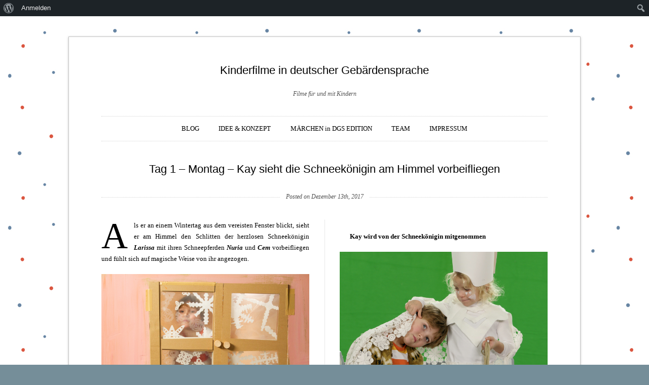

--- FILE ---
content_type: text/html; charset=UTF-8
request_url: https://www.dgs-kinderfilm.de/kay-sieht-die-schneekoenigin-am-himmel-vorbeifliegen/
body_size: 5644
content:
<!DOCTYPE html>
<html lang="de-DE">
<head>

	<title>Tag 1 &#8211; Montag &#8211; Kay sieht die Schneekönigin am Himmel vorbeifliegen | Kinderfilme in deutscher Gebärdensprache</title>

	<!-- Basic Meta Data -->
	<meta charset="UTF-8">
	<meta name="viewport" content="width=device-width, initial-scale=1.0" />
	<meta name="copyright" content="Design is copyright 2025 The Theme Foundry" />

	<!-- WordPress -->
	<link rel="pingback" href="https://www.dgs-kinderfilm.de/xmlrpc.php" />

	<meta name='robots' content='max-image-preview:large' />
<link rel='dns-prefetch' href='//fonts.googleapis.com' />
<link rel='dns-prefetch' href='//s.w.org' />
<link rel="alternate" type="application/rss+xml" title="Kinderfilme in deutscher Gebärdensprache &raquo; Feed" href="https://www.dgs-kinderfilm.de/feed/" />
		<script type="text/javascript">
			window._wpemojiSettings = {"baseUrl":"https:\/\/s.w.org\/images\/core\/emoji\/13.0.1\/72x72\/","ext":".png","svgUrl":"https:\/\/s.w.org\/images\/core\/emoji\/13.0.1\/svg\/","svgExt":".svg","source":{"concatemoji":"https:\/\/www.dgs-kinderfilm.de\/wp-includes\/js\/wp-emoji-release.min.js?ver=5.7.14"}};
			!function(e,a,t){var n,r,o,i=a.createElement("canvas"),p=i.getContext&&i.getContext("2d");function s(e,t){var a=String.fromCharCode;p.clearRect(0,0,i.width,i.height),p.fillText(a.apply(this,e),0,0);e=i.toDataURL();return p.clearRect(0,0,i.width,i.height),p.fillText(a.apply(this,t),0,0),e===i.toDataURL()}function c(e){var t=a.createElement("script");t.src=e,t.defer=t.type="text/javascript",a.getElementsByTagName("head")[0].appendChild(t)}for(o=Array("flag","emoji"),t.supports={everything:!0,everythingExceptFlag:!0},r=0;r<o.length;r++)t.supports[o[r]]=function(e){if(!p||!p.fillText)return!1;switch(p.textBaseline="top",p.font="600 32px Arial",e){case"flag":return s([127987,65039,8205,9895,65039],[127987,65039,8203,9895,65039])?!1:!s([55356,56826,55356,56819],[55356,56826,8203,55356,56819])&&!s([55356,57332,56128,56423,56128,56418,56128,56421,56128,56430,56128,56423,56128,56447],[55356,57332,8203,56128,56423,8203,56128,56418,8203,56128,56421,8203,56128,56430,8203,56128,56423,8203,56128,56447]);case"emoji":return!s([55357,56424,8205,55356,57212],[55357,56424,8203,55356,57212])}return!1}(o[r]),t.supports.everything=t.supports.everything&&t.supports[o[r]],"flag"!==o[r]&&(t.supports.everythingExceptFlag=t.supports.everythingExceptFlag&&t.supports[o[r]]);t.supports.everythingExceptFlag=t.supports.everythingExceptFlag&&!t.supports.flag,t.DOMReady=!1,t.readyCallback=function(){t.DOMReady=!0},t.supports.everything||(n=function(){t.readyCallback()},a.addEventListener?(a.addEventListener("DOMContentLoaded",n,!1),e.addEventListener("load",n,!1)):(e.attachEvent("onload",n),a.attachEvent("onreadystatechange",function(){"complete"===a.readyState&&t.readyCallback()})),(n=t.source||{}).concatemoji?c(n.concatemoji):n.wpemoji&&n.twemoji&&(c(n.twemoji),c(n.wpemoji)))}(window,document,window._wpemojiSettings);
		</script>
		<style type="text/css">
img.wp-smiley,
img.emoji {
	display: inline !important;
	border: none !important;
	box-shadow: none !important;
	height: 1em !important;
	width: 1em !important;
	margin: 0 .07em !important;
	vertical-align: -0.1em !important;
	background: none !important;
	padding: 0 !important;
}
</style>
	<link rel='stylesheet' id='dashicons-css'  href='https://www.dgs-kinderfilm.de/wp-includes/css/dashicons.min.css?ver=5.7.14' type='text/css' media='all' />
<link rel='stylesheet' id='admin-bar-css'  href='https://www.dgs-kinderfilm.de/wp-includes/css/admin-bar.min.css?ver=5.7.14' type='text/css' media='all' />
<link rel='stylesheet' id='wp-block-library-css'  href='https://www.dgs-kinderfilm.de/wp-includes/css/dist/block-library/style.min.css?ver=5.7.14' type='text/css' media='all' />
<link rel='stylesheet' id='bbp-default-css'  href='https://www.dgs-kinderfilm.de/wp-content/plugins/bbpress/templates/default/css/bbpress.css?ver=2.5.14-6684' type='text/css' media='screen' />
<link rel='stylesheet' id='bp-admin-bar-css'  href='https://www.dgs-kinderfilm.de/wp-content/plugins/buddypress/bp-core/css/admin-bar.min.css?ver=2.9.2' type='text/css' media='all' />
<link rel='stylesheet' id='bp-legacy-css-css'  href='https://www.dgs-kinderfilm.de/wp-content/plugins/buddypress/bp-templates/bp-legacy/css/buddypress.min.css?ver=2.9.2' type='text/css' media='screen' />
<link rel='stylesheet' id='duet_style-css'  href='https://www.dgs-kinderfilm.de/wp-content/themes/duet/style.css' type='text/css' media='all' />
<link rel='stylesheet' id='duet-font-style-css'  href='http://fonts.googleapis.com/css?family=Droid+Serif:400,700,400italic,700italic' type='text/css' media='all' />
<script type='text/javascript' src='https://www.dgs-kinderfilm.de/wp-includes/js/jquery/jquery.min.js?ver=3.5.1' id='jquery-core-js'></script>
<script type='text/javascript' src='https://www.dgs-kinderfilm.de/wp-includes/js/jquery/jquery-migrate.min.js?ver=3.3.2' id='jquery-migrate-js'></script>
<script type='text/javascript' id='bp-confirm-js-extra'>
/* <![CDATA[ */
var BP_Confirm = {"are_you_sure":"Sind Sie sicher?"};
/* ]]> */
</script>
<script type='text/javascript' src='https://www.dgs-kinderfilm.de/wp-content/plugins/buddypress/bp-core/js/confirm.min.js?ver=2.9.2' id='bp-confirm-js'></script>
<script type='text/javascript' src='https://www.dgs-kinderfilm.de/wp-content/plugins/buddypress/bp-core/js/widget-members.min.js?ver=2.9.2' id='bp-widget-members-js'></script>
<script type='text/javascript' src='https://www.dgs-kinderfilm.de/wp-content/plugins/buddypress/bp-core/js/jquery-query.min.js?ver=2.9.2' id='bp-jquery-query-js'></script>
<script type='text/javascript' src='https://www.dgs-kinderfilm.de/wp-content/plugins/buddypress/bp-core/js/vendor/jquery-cookie.min.js?ver=2.9.2' id='bp-jquery-cookie-js'></script>
<script type='text/javascript' src='https://www.dgs-kinderfilm.de/wp-content/plugins/buddypress/bp-core/js/vendor/jquery-scroll-to.min.js?ver=2.9.2' id='bp-jquery-scroll-to-js'></script>
<script type='text/javascript' id='bp-legacy-js-js-extra'>
/* <![CDATA[ */
var BP_DTheme = {"accepted":"Akzeptiert","close":"Schlie\u00dfen","comments":"Kommentare ","leave_group_confirm":"Wollen Sie diese Gruppe wirklich verlassen?","mark_as_fav":"Favorisieren","my_favs":"Meine Favoriten","rejected":"Abgelehnt","remove_fav":"Aus den Favoriten entfernen","show_all":"Alle anzeigen","show_all_comments":"Zeige alle Kommentare f\u00fcr diesen Thread","show_x_comments":"Alle Kommentare anzeigen (%d)","unsaved_changes":"Ihr Profil enth\u00e4lt nicht gespeicherte \u00c4nderungen. Wenn Sie die Seite verlassen, gehen alle \u00c4nderungen verloren.","view":"Anschauen"};
/* ]]> */
</script>
<script type='text/javascript' src='https://www.dgs-kinderfilm.de/wp-content/plugins/buddypress/bp-templates/bp-legacy/js/buddypress.min.js?ver=2.9.2' id='bp-legacy-js-js'></script>
<script type='text/javascript' src='https://www.dgs-kinderfilm.de/wp-content/themes/duet/javascripts/theme.js' id='duet_javascript-js'></script>
<link rel="https://api.w.org/" href="https://www.dgs-kinderfilm.de/wp-json/" /><link rel="alternate" type="application/json" href="https://www.dgs-kinderfilm.de/wp-json/wp/v2/posts/1822" /><link rel="EditURI" type="application/rsd+xml" title="RSD" href="https://www.dgs-kinderfilm.de/xmlrpc.php?rsd" />
<link rel="wlwmanifest" type="application/wlwmanifest+xml" href="https://www.dgs-kinderfilm.de/wp-includes/wlwmanifest.xml" /> 
<meta name="generator" content="WordPress 5.7.14" />
<link rel="canonical" href="https://www.dgs-kinderfilm.de/kay-sieht-die-schneekoenigin-am-himmel-vorbeifliegen/" />
<link rel='shortlink' href='https://www.dgs-kinderfilm.de/?p=1822' />
<link rel="alternate" type="application/json+oembed" href="https://www.dgs-kinderfilm.de/wp-json/oembed/1.0/embed?url=https%3A%2F%2Fwww.dgs-kinderfilm.de%2Fkay-sieht-die-schneekoenigin-am-himmel-vorbeifliegen%2F" />
<link rel="alternate" type="text/xml+oembed" href="https://www.dgs-kinderfilm.de/wp-json/oembed/1.0/embed?url=https%3A%2F%2Fwww.dgs-kinderfilm.de%2Fkay-sieht-die-schneekoenigin-am-himmel-vorbeifliegen%2F&#038;format=xml" />

	<script type="text/javascript">var ajaxurl = 'https://www.dgs-kinderfilm.de/wp-admin/admin-ajax.php';</script>

<style type='text/css'>blockquote, h1, h2, h3, h5 { font-family: 'Georgia', Helvetica, Arial, Clean, Sans-serif; }
body { font-family: 'Droid Serif', Georgia, 'Times New Roman', Times, Serif; }
body { background: none; }</style><style type="text/css" id="custom-background-css">
body.custom-background { background-color: #758e99; background-image: url("https://www.dgs-kinderfilm.de/wp-content/uploads/2012/08/points_red+blue_small1.jpg"); background-position: left top; background-size: auto; background-repeat: repeat; background-attachment: scroll; }
</style>
	<style type="text/css" media="print">#wpadminbar { display:none; }</style>
	<style type="text/css" media="screen">
	html { margin-top: 32px !important; }
	* html body { margin-top: 32px !important; }
	@media screen and ( max-width: 782px ) {
		html { margin-top: 46px !important; }
		* html body { margin-top: 46px !important; }
	}
</style>
	<link rel="icon" href="https://www.dgs-kinderfilm.de/wp-content/uploads/2020/08/cropped-RDW_GoodByeDUNSE-1-32x32.jpg" sizes="32x32" />
<link rel="icon" href="https://www.dgs-kinderfilm.de/wp-content/uploads/2020/08/cropped-RDW_GoodByeDUNSE-1-192x192.jpg" sizes="192x192" />
<link rel="apple-touch-icon" href="https://www.dgs-kinderfilm.de/wp-content/uploads/2020/08/cropped-RDW_GoodByeDUNSE-1-180x180.jpg" />
<meta name="msapplication-TileImage" content="https://www.dgs-kinderfilm.de/wp-content/uploads/2020/08/cropped-RDW_GoodByeDUNSE-1-270x270.jpg" />

</head><!-- [end] head -->

<body class="bp-legacy post-template-default single single-post postid-1822 single-format-standard admin-bar no-customize-support custom-background blue no-js">

	<div id="container" class="clearfix">
		<header align="center">
							<h1><a href="https://www.dgs-kinderfilm.de/">Kinderfilme in deutscher Gebärdensprache</a></h1>
			
							<h4>Filme für und mit Kindern </h4>
			
			<nav role="navigation">
				<div class="menu-dgs-2015-container"><ul id="menu-dgs-2015" class="menu"><li id="menu-item-1309" class="menu-item menu-item-type-custom menu-item-object-custom menu-item-home menu-item-1309"><a href="http://www.dgs-kinderfilm.de/">BLOG</a></li>
<li id="menu-item-982" class="menu-item menu-item-type-post_type menu-item-object-page menu-item-982"><a href="https://www.dgs-kinderfilm.de/konzept/">IDEE &#038; KONZEPT</a></li>
<li id="menu-item-2096" class="menu-item menu-item-type-post_type menu-item-object-page menu-item-2096"><a href="https://www.dgs-kinderfilm.de/maerchen-edition/">MÄRCHEN in DGS EDITION</a></li>
<li id="menu-item-2036" class="menu-item menu-item-type-post_type menu-item-object-page menu-item-2036"><a href="https://www.dgs-kinderfilm.de/team/">TEAM</a></li>
<li id="menu-item-994" class="menu-item menu-item-type-post_type menu-item-object-page menu-item-994"><a href="https://www.dgs-kinderfilm.de/kontakt/impressum/">IMPRESSUM</a></li>
</ul></div>			</nav><!-- [end] nav -->
		</header><!-- [end] header -->
		<div id="wrapper" class="">
			<article class="entry post-1822 post type-post status-publish format-standard hentry category-allgemein">
	<hgroup class="post-title clear  no-author">
	<h1>
					Tag 1 &#8211; Montag &#8211; Kay sieht die Schneekönigin am Himmel vorbeifliegen			</h1>
			<h4>Posted on Dezember 13th, 2017</h4>
</hgroup><!-- [end] post title -->		<section role="main">
			<div class='page columnize'><p>Als er an einem Wintertag aus dem vereisten Fenster blickt, sieht er am Himmel den Schlitten der herzlosen Schneekönigin <strong><em>Larissa</em></strong> mit ihren Schneepferden <strong><em>Nuria</em></strong> und <strong><em>Cem</em></strong> vorbeifliegen und fühlt sich auf magische Weise von ihr angezogen.</p>
<div id="attachment_1712" style="width: 1210px" class="wp-caption aligncenter"><a href="http://www.dgs-kinderfilm.de/wp-content/uploads/2017/12/01D_Montag_Kay_Schneekönigin_k.jpg"><img aria-describedby="caption-attachment-1712" loading="lazy" class="size-full wp-image-1712" src="http://www.dgs-kinderfilm.de/wp-content/uploads/2017/12/01D_Montag_Kay_Schneekönigin_k.jpg" alt="" width="1200" height="800" srcset="https://www.dgs-kinderfilm.de/wp-content/uploads/2017/12/01D_Montag_Kay_Schneekönigin_k.jpg 1200w, https://www.dgs-kinderfilm.de/wp-content/uploads/2017/12/01D_Montag_Kay_Schneekönigin_k-300x200.jpg 300w, https://www.dgs-kinderfilm.de/wp-content/uploads/2017/12/01D_Montag_Kay_Schneekönigin_k-768x512.jpg 768w, https://www.dgs-kinderfilm.de/wp-content/uploads/2017/12/01D_Montag_Kay_Schneekönigin_k-1024x683.jpg 1024w, https://www.dgs-kinderfilm.de/wp-content/uploads/2017/12/01D_Montag_Kay_Schneekönigin_k-880x587.jpg 880w" sizes="(max-width: 1200px) 100vw, 1200px" /></a><p id="caption-attachment-1712" class="wp-caption-text">Kay sieht die Schneekönigin durch das vereiste Fenster</p></div>
<div id="attachment_1713" style="width: 1432px" class="wp-caption aligncenter"><a href="http://www.dgs-kinderfilm.de/wp-content/uploads/2017/12/01D2_Montag_Schneekönigin.jpg"><img aria-describedby="caption-attachment-1713" loading="lazy" class="size-full wp-image-1713" src="http://www.dgs-kinderfilm.de/wp-content/uploads/2017/12/01D2_Montag_Schneekönigin.jpg" alt="" width="1422" height="800" srcset="https://www.dgs-kinderfilm.de/wp-content/uploads/2017/12/01D2_Montag_Schneekönigin.jpg 1422w, https://www.dgs-kinderfilm.de/wp-content/uploads/2017/12/01D2_Montag_Schneekönigin-300x169.jpg 300w, https://www.dgs-kinderfilm.de/wp-content/uploads/2017/12/01D2_Montag_Schneekönigin-768x432.jpg 768w, https://www.dgs-kinderfilm.de/wp-content/uploads/2017/12/01D2_Montag_Schneekönigin-1024x576.jpg 1024w, https://www.dgs-kinderfilm.de/wp-content/uploads/2017/12/01D2_Montag_Schneekönigin-880x495.jpg 880w" sizes="(max-width: 1422px) 100vw, 1422px" /></a><p id="caption-attachment-1713" class="wp-caption-text">Die Schneekönigin in ihrem weißen Schlitten</p></div>
<p>&nbsp;</p>
<p><strong>Kay wird von der Schneekönigin mitgenommen</strong></p>
<div id="attachment_1714" style="width: 1434px" class="wp-caption aligncenter"><a href="http://www.dgs-kinderfilm.de/wp-content/uploads/2017/12/01E1a_Montag_SchneeköniginKay.jpg"><img aria-describedby="caption-attachment-1714" loading="lazy" class="size-full wp-image-1714" src="http://www.dgs-kinderfilm.de/wp-content/uploads/2017/12/01E1a_Montag_SchneeköniginKay.jpg" alt="" width="1424" height="800" srcset="https://www.dgs-kinderfilm.de/wp-content/uploads/2017/12/01E1a_Montag_SchneeköniginKay.jpg 1424w, https://www.dgs-kinderfilm.de/wp-content/uploads/2017/12/01E1a_Montag_SchneeköniginKay-300x169.jpg 300w, https://www.dgs-kinderfilm.de/wp-content/uploads/2017/12/01E1a_Montag_SchneeköniginKay-768x431.jpg 768w, https://www.dgs-kinderfilm.de/wp-content/uploads/2017/12/01E1a_Montag_SchneeköniginKay-1024x575.jpg 1024w, https://www.dgs-kinderfilm.de/wp-content/uploads/2017/12/01E1a_Montag_SchneeköniginKay-880x494.jpg 880w" sizes="(max-width: 1424px) 100vw, 1424px" /></a><p id="caption-attachment-1714" class="wp-caption-text">Die Schneekönigin lässt Kay Gerda und seine Vergangenheit vergessen</p></div>
<div id="attachment_1715" style="width: 1425px" class="wp-caption aligncenter"><a href="http://www.dgs-kinderfilm.de/wp-content/uploads/2017/12/01E2_Montag_SchneeköniginKay.jpg"><img aria-describedby="caption-attachment-1715" loading="lazy" class="size-full wp-image-1715" src="http://www.dgs-kinderfilm.de/wp-content/uploads/2017/12/01E2_Montag_SchneeköniginKay.jpg" alt="" width="1415" height="800" srcset="https://www.dgs-kinderfilm.de/wp-content/uploads/2017/12/01E2_Montag_SchneeköniginKay.jpg 1415w, https://www.dgs-kinderfilm.de/wp-content/uploads/2017/12/01E2_Montag_SchneeköniginKay-300x170.jpg 300w, https://www.dgs-kinderfilm.de/wp-content/uploads/2017/12/01E2_Montag_SchneeköniginKay-768x434.jpg 768w, https://www.dgs-kinderfilm.de/wp-content/uploads/2017/12/01E2_Montag_SchneeköniginKay-1024x579.jpg 1024w, https://www.dgs-kinderfilm.de/wp-content/uploads/2017/12/01E2_Montag_SchneeköniginKay-880x498.jpg 880w" sizes="(max-width: 1415px) 100vw, 1415px" /></a><p id="caption-attachment-1715" class="wp-caption-text">Die Schneekönigin nimmt Kay in ihrem Schlitten mit</p></div>
<p>Wie durch ein Wunder sitzt er mit einem Mal neben ihr im Schlitten. Die Schneekönigin legt ihren eisigen Mantel um Kay, wodurch sein Herz gefriert und er Gerda und sein bisheriges Leben vergisst.</p>
<p>So verschwindet Kay und niemand weiß, wo er stecken könnte.</p>
</div>		</section>
		</article><!-- [end] entry -->			<footer id="pagination" class="clear">
					<h3>Continue reading</h3>
			<p>&laquo; <a href="https://www.dgs-kinderfilm.de/dienstag-05-dezember-2017-gerda-sucht-nach-kay/" rel="prev">Tag 2 &#8211; Dienstag, 05. Dezember &#8211; Gerda sucht nach Kay</a> &nbsp;&nbsp; <a href="https://www.dgs-kinderfilm.de/kay-bekommt-splitter-des-zauberspiegels-in-auge-und-ins-herz/" rel="next">Tag 1 &#8211; Montag &#8211; Kay bekommt Splitter des Zauberspiegels in Auge und ins Herz</a> &raquo;</p>
			</footer><!-- [end] pagination -->
</div><!-- [end] wrapper -->
<footer role="contentinfo">
	<p class="to-top"><a href="#container">Return to top</a></p>
			<p class="copyright">© BRITT DUNSE PRODUKTION Copyright 2016</p>
		<p><a href="http://demo.thethemefoundry.com/duet-theme/">Duet Theme</a> by <a href="http://thethemefoundry.com/">The Theme Foundry</a></p>
	</footer><!-- [end] footer -->
</div><!-- [end] container -->
<script type='text/javascript' src='https://www.dgs-kinderfilm.de/wp-includes/js/hoverintent-js.min.js?ver=2.2.1' id='hoverintent-js-js'></script>
<script type='text/javascript' src='https://www.dgs-kinderfilm.de/wp-includes/js/admin-bar.min.js?ver=5.7.14' id='admin-bar-js'></script>
<script type='text/javascript' src='https://www.dgs-kinderfilm.de/wp-content/plugins/bbpress/templates/default/js/editor.js?ver=2.5.14-6684' id='bbpress-editor-js'></script>
<script type='text/javascript' src='https://www.dgs-kinderfilm.de/wp-includes/js/wp-embed.min.js?ver=5.7.14' id='wp-embed-js'></script>
<script type='text/javascript'>
(function() {
				var expirationDate = new Date();
				expirationDate.setTime( expirationDate.getTime() + 31536000 * 1000 );
				document.cookie = "pll_language=de; expires=" + expirationDate.toUTCString() + "; path=/; secure; SameSite=Lax";
			}());
</script>
		<div id="wpadminbar" class="nojq nojs">
							<a class="screen-reader-shortcut" href="#wp-toolbar" tabindex="1">Zur Werkzeugleiste springen</a>
						<div class="quicklinks" id="wp-toolbar" role="navigation" aria-label="Werkzeugleiste">
				<ul id='wp-admin-bar-root-default' class="ab-top-menu"><li id='wp-admin-bar-wp-logo' class="menupop"><div class="ab-item ab-empty-item" tabindex="0" aria-haspopup="true"><span class="ab-icon"></span><span class="screen-reader-text">Über WordPress</span></div><div class="ab-sub-wrapper"><ul id='wp-admin-bar-wp-logo-external' class="ab-sub-secondary ab-submenu"><li id='wp-admin-bar-wporg'><a class='ab-item' href='https://de.wordpress.org/'>WordPress.org</a></li><li id='wp-admin-bar-documentation'><a class='ab-item' href='https://de.wordpress.org/hilfe/'>Dokumentation (engl.)</a></li><li id='wp-admin-bar-support-forums'><a class='ab-item' href='https://de.wordpress.org/support/'>Support</a></li><li id='wp-admin-bar-feedback'><a class='ab-item' href='https://wordpress.org/support/forum/requests-and-feedback/'>Feedback</a></li></ul></div></li><li id='wp-admin-bar-bp-login'><a class='ab-item' href='https://www.dgs-kinderfilm.de/wp-login.php?redirect_to=https%3A%2F%2Fwww.dgs-kinderfilm.de%2Fkay-sieht-die-schneekoenigin-am-himmel-vorbeifliegen%2F'>Anmelden</a></li></ul><ul id='wp-admin-bar-top-secondary' class="ab-top-secondary ab-top-menu"><li id='wp-admin-bar-search' class="admin-bar-search"><div class="ab-item ab-empty-item" tabindex="-1"><form action="https://www.dgs-kinderfilm.de/" method="get" id="adminbarsearch"><input class="adminbar-input" name="s" id="adminbar-search" type="text" value="" maxlength="150" /><label for="adminbar-search" class="screen-reader-text">Suchen</label><input type="submit" class="adminbar-button" value="Suchen" /></form></div></li></ul>			</div>
					</div>

		</body>
</html>